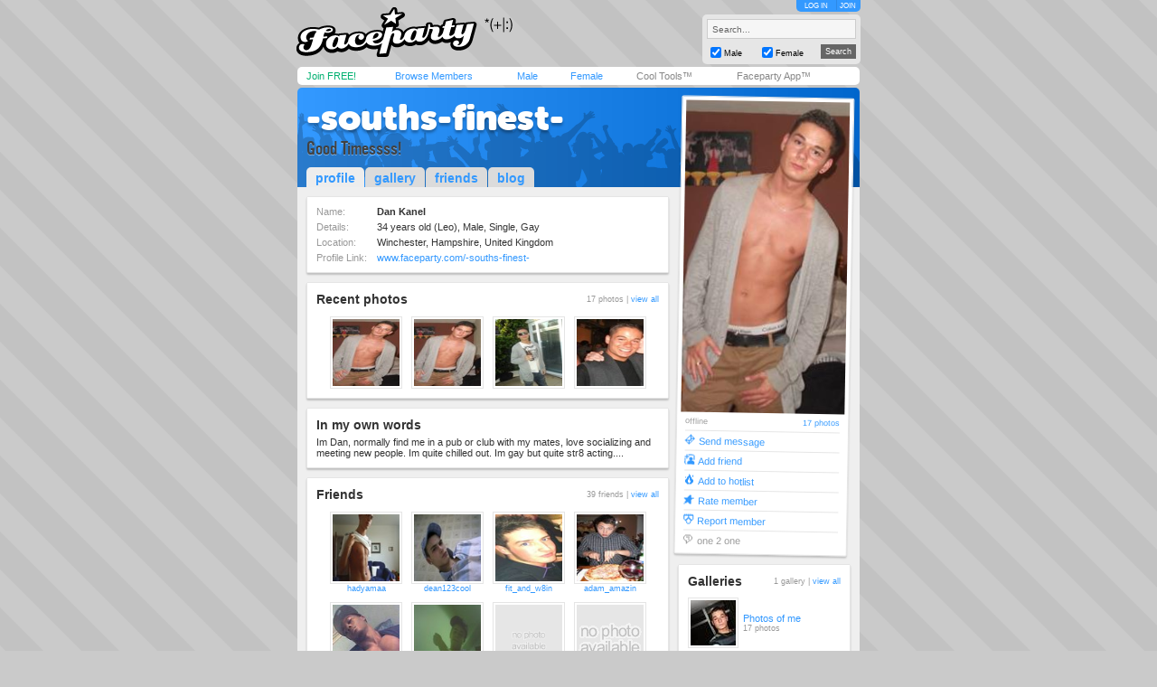

--- FILE ---
content_type: text/html; charset=utf-8
request_url: https://faceparty.com/-souths-finest-
body_size: 4883
content:
<!DOCTYPE html PUBLIC "-//W3C//DTD XHTML 1.0 Transitional//EN" "http://www.w3.org/TR/xhtml1/DTD/xhtml1-transitional.dtd"><html><head><title>Faceparty &gt; Men &gt; Gay &gt; -SOUTHS-FINEST-</title><META HTTP-EQUIV="PRAGMA" CONTENT="NO-CACHE"><META NAME="ROBOTS" CONTENT="NOODP"><meta http-equiv="X-UA-Compatible" content="IE=edge" /><meta name="format-detection" content="telephone=no"><link href="/incs/zstyles.css?v=7.7" rel="stylesheet" type="text/css" /><script type="text/javascript" language="JavaScript" src="/incs/scripts.js"></script><script type="text/javascript" language="javascript"> var isOpen = 1; function displayBw(){if (isOpen != 1){BwOpen.style.display='block';Arrow.src= '/im/bw/tri_up.gif';isOpen = 1;bc(1);} else{BwOpen.style.display='none';Arrow.src= '/im/bw/tri_dw.gif';isOpen = 0;bc(0);}} function gBw(o){if(o==0){displayBw();}} function displayCS(){bwc.style.visibility='hidden';csc.style.visibility='visible';} function displayFO(){csc.style.visibility='hidden';bwc.style.visibility='visible';} </script><script type="text/javascript" language="JavaScript"> function clearsearch(obj){if(obj.value==" Search..."){obj.value=""}} </script><script type="text/javascript" language="JavaScript" src="/incs/js/jquery-1.9.1.min.js"></script><script type="text/javascript" language="JavaScript"> var $j = jQuery.noConflict(); </script><script type="text/javascript" language="JavaScript"> function fpOpen(url,wName,feat){window.open(url+'',wName,feat);} </script><script type="text/javascript" language="JavaScript" src="/incs/js/m/hl.js"></script><link href="/incs/css/mi.css" rel="stylesheet" type="text/css" /><link href="/incs/thstyle2.css" rel="stylesheet" type="text/css" /><link href="/incs/profile.css?v=4.3" rel="stylesheet" type="text/css" /><script language="JavaScript"><!-- 
if (document.all){self.status='Press CTRL + D to bookmark this page'} //--></script><script type="text/javascript"> (function (i, s, o, g, r, a, m) { i['GoogleAnalyticsObject'] = r; i[r] = i[r] || function () { (i[r].q = i[r].q || []).push(arguments) }, i[r].l = 1 * new Date(); a = s.createElement(o), m = s.getElementsByTagName(o)[0]; a.async = 1; a.src = g; m.parentNode.insertBefore(a, m) })(window, document, 'script', 'https://www.google-analytics.com/analytics.js', 'ga'); ga('create', 'UA-113275-1', {'storage': 'none'}); ga('send', 'pageview'); </script><link rel="apple-touch-icon" sizes="57x57" href="/im/apple-touch-icon-57x57.png"/><link rel="apple-touch-icon" sizes="72x72" href="/im/apple-touch-icon-72x72.png"/><link rel="apple-touch-icon" sizes="114x114" href="/im/apple-touch-icon-114x114.png"/><link rel="apple-touch-icon" sizes="144x144" href="/im/apple-touch-icon-144x144.png"/></head>
<body topmargin=0 leftmargin=0 bgcolor=#cacaca text=#000000 link=#3399FF vlink=#3399FF background=/im/bg_tile.gif style="background-attachment:fixed;margin:0px;">
<div style="width:100%;"><center><table border=0 width=624 cellspacing=0 cellpadding=0><tr><td align=left height=65><a href="/"><img src="/im/fplo.png" width=240 height=55 border=0 alt="Faceparty - Biggest Party On Earth™"></a></td><td align=right><div id="headerlinks" style="height:13px;"><div id="hl-login" style="text-align:center;padding-right:0px;"><a href=/account/log_in.aspx>LOG IN</a></div><div id="hl-join"><a href=/account/join.aspx>JOIN</a></div></div><div id="hsearchbox"><form action="/browse/keyword.aspx" method="get"><input name="keywords" type="text" size="10" maxlength="49" style="box-sizing:border-box;width:165px; height:22px; font-family: arial; font-size: 10px; background-color:#f6f6f6; border:solid 1px #CCCCCC;color:#666666;margin-bottom:5px;" value=" Search..." onclick="clearsearch(this);return false;"><table width=165 cellpadding=0 cellspacing=0 border=0><tr><td width=15 align=left><input name="male" type="checkbox" value="1" style="width:12px;height:12px;margin-bottom:1px;" checked="checked"></td><td width=40 align=left valign=bottom><font face=arial size=1 style="font-size:9px;display:block;padding-bottom:2px;">Male</font></td><td width=15 align=left><input name="female" type="checkbox" value="1" style="width:12px;height:12px;margin-bottom:1px;" checked="checked"></td><td width=40 align=left valign=bottom><font face=arial size=1 style="font-size:9px;display:block;padding-bottom:2px;">Female</font></td><td>&nbsp;</td><td width=45 align=right><input type="submit" value="Search" class="hsbtn" /></td></tr></table></form></div></td></tr><tr><td colspan=3><img src=/im/shim.gif width=622 height=3></td></tr></table><div style="background: #fff;width: 602px;height:12px;padding:4px 10px;-webkit-border-radius: 5px;-moz-border-radius: 5px;-ms-border-radius: 5px;-o-border-radius: 5px;border-radius: 5px;z-index:3;position:relative;"><table width=612 cellpadding=0 cellspacing=0 border=0><tr><td width=80><font face=Arial size=1><span class=mybarg style="font-size:11px;"><a href=/account/join.aspx>Join FREE!</a></span></font></td><td width=110><font face=Arial size=1><span class=mybarb style="font-size:11px;"><a href=/browse/browse.aspx>Browse Members</a></span></font></td><td width=48><font face=Arial size=1><span class=mybarb style="font-size:11px;"><a href=/male/>Male</a></span></font></td><td width=60><font face=Arial size=1><span class=mybarb style="font-size:11px;"><a href=/female/>Female</a></span></font></td><td width=90><font face=Arial size=1><span class=mybar style="font-size:11px;"><a href=/shop/cool_tools.aspx>Cool Tools&#153;</a></span></font></td><td width=110><font face=Arial size=1><span class=mybar style="font-size:11px;"><a href="#" onClick="alert('New version coming soon!');return false;">Faceparty App&#153;</a></span></font></td></tr></table></div><div><img src=/im/shim.gif width=1 height=3></div>
<table width="622" cellpadding="0" cellspacing="0" border="0" align="center"><tr><td colspan="7" valign=bottom height=110 bgcolor=#3399FF background=/im/blue_prof_hdr.png align=left class=profile-header-box><table width="622" height="100" cellpadding="0" cellspacing="0" border="0"><tr><td valign="top" align="center"><table width="602" cellpadding="0" cellspacing="0" border="0"><tr><td align="left" valign="middle"><div style="position:relative;"><table width="602" cellpadding="0" cellspacing="0" border="0"><tr><td><font face="arial" size="4" style="font-size:32px;letter-spacing:-2;color:#FFF;" class="prf_header_title"><a href="/-souths-finest-">-souths-finest-</a></font><BR><font face="arial" size="2" style="font-size:11px;color:#414141;display:block;width:400px;" class="prf_header_tagline">Good Timessss!</font></td></tr></table></div></td></tr></table></td></tr><tr><td valign="bottom" align="left"><table width="379" cellpadding="0" cellspacing="0" border="0"><tr><td align="left" width="10"><img src=/im/shim.gif width=10 height=1 /></td><td align="left"><table cellpadding="0" cellspacing="0" border="0" class="prf-tabs"><tr><td class="active"><font face="arial" size="2" style="font-size:14px;color:#333333;" class="l1"><b><a href="/-souths-finest-">profile</a></b></font></td><td><img src=/im/shim.gif width=1 height=1 /></td><td><font face="arial" size="2" style="font-size:14px;color:#3399FF;" class="l1"><b><a href="/gallery/galleries.aspx?pid=8654429">gallery</a></b></font></td><td><img src=/im/shim.gif width=1 height=1 /></td><td><font face="arial" size="2" style="font-size:14px;color:#3399FF;" class="l1"><b><a href="/member/linked.aspx?pid=8654429">friends</a></b></font></td><td><img src=/im/shim.gif width=1 height=1 /></td><td><font face="arial" size="2" style="font-size:14px;color:#3399FF;" class="l1"><b><a href="/member/blog.aspx?pid=8654429">blog</a></b></font></td></tr></table></td></tr></table></td></tr></table></td></tr></table><table width="622" cellpadding="0" cellspacing="0" border="0" align="center" bgcolor=#EFEFEF class="prf_page"><tr><td colspan="2" height="100" bgcolor=#EFEFEF valign="top"><img src=/im/shim.gif width=1 height=10 /></td><td rowspan="2" valign="top" bgcolor=#EFEFEF align=left><table width="401" cellpadding="0" cellspacing="0" border="0"><tr><td><img src=/im/shim.gif width=1 height=10 /><table width=401 cellpadding=10 border=0 cellspacing=0 class="leftcol-contentbox"><tr><td bgcolor=#FFFFFF><table border="0" cellpadding="0" cellspacing="0"><tr><td width="69"><font face="Arial" size="1" color="#999999" class="thd leftcol-txt-desc">Name:</font></td><td width="330"><font face="Arial" size="1" color="#333333" class="txt leftcol-txt-body"><b> Dan Kanel </b></font></td><td align=right></td></tr><tr><td colspan="3"><img src=/im/shim.gif width=1 height=5 /></td></tr><tr><td><font face="Arial" size="1" color="#999999" class="thd leftcol-txt-desc">Details:</font></td><td colspan="2"><font face="Arial" size="1" color="#333333" class="txt leftcol-txt-body"> 34 years old (Leo), Male, Single, Gay </font></td></tr><tr><td colspan="3"><img src=/im/shim.gif width=1 height=5 /></td></tr><tr><td valign=top><font face="Arial" size="1" color="#999999" class="thd leftcol-txt-desc">Location:</font></td><td colspan="2"><font face="Arial" size="1" color="#333333" class="txt leftcol-txt-body"> Winchester, Hampshire, United Kingdom </font></td></tr><tr><td colspan="3"><img src=/im/shim.gif width=1 height=5 /></td></tr><tr><td><font face="Arial" size="1" color="#999999" class="thd leftcol-txt-desc-small">Profile Link:</font></td><td colspan="2"><font face="Arial" size="1" color="#333333" class="txt leftcol-txt-link"><span class="l1"><a href="/-souths-finest-">www.faceparty.com/-souths-finest-</a></span></font></td></tr></table></td></tr></table><img src=/im/shim.gif width=1 height=10 /><table width=401 cellpadding=10 border=0 cellspacing=0 class="leftcol-contentbox"><tr><td bgcolor=#FFFFFF><table width="379" cellpadding="0" cellspacing="0" border="0"><tr><td><font face="arial" color="#333333" size="3" style="font-size:14px;" class="leftcol-txt-title"><b>Recent photos</b></font></td><td align="right"><font face="arial" color="#999999" size="2" style="font-size:9px;" class="l1 leftcol-txt-desc-small">17 photos | <span class="leftcol-txt-link"><a href="/gallery/galleries.aspx?pid=8654429">view all</a></span></font></td></tr><tr><td colspan="2"><img src=/im/shim.gif width=1 height=10 /></td></tr><tr><td colspan="2"><table border="0" width="379" cellspacing="0" cellpadding="0"><tr><td width="15"><img src=/im/shim.gif width=15 height=1 /></td><td width="80"><img src=/im/shim.gif width=80 height=1 /></td><td width="10"><img src=/im/shim.gif width=10 height=1 /></td><td width="80"><img src=/im/shim.gif width=80 height=1 /></td><td width="10"><img src=/im/shim.gif width=10 height=1 /></td><td width="80"><img src=/im/shim.gif width=80 height=1 /></td><td width="10"><img src=/im/shim.gif width=10 height=1 /></td><td width="80"><img src=/im/shim.gif width=80 height=1 /></td><td width="10"><img src=/im/shim.gif width=14 height=1 /></td></tr><tr><td>&nbsp;</td><td><table width=80 height=80 cellspacing=1 cellpadding=2 border=0 bgcolor=#e5e5e5><tr><td bgcolor=#FFFFFF align=center><a href="/gallery/view.aspx?pid=8654429&gid=0&iid=35761986"><img border="0" width="74" height="74" src="//images.faceparty.com/pb/tn/3421/-souths-finest-_35761986.jpg" alt="" /></a></td></tr></table></td><td>&nbsp;</td><td><table width=80 height=80 cellspacing=1 cellpadding=2 border=0 bgcolor=#e5e5e5><tr><td bgcolor=#FFFFFF align=center><a href="/gallery/view.aspx?pid=8654429&gid=0&iid=35761985"><img border="0" width="74" height="74" src="//images.faceparty.com/pb/tn/3421/-souths-finest-_35761985.jpg" alt="" /></a></td></tr></table></td><td>&nbsp;</td><td><table width=80 height=80 cellspacing=1 cellpadding=2 border=0 bgcolor=#e5e5e5><tr><td bgcolor=#FFFFFF align=center><a href="/gallery/view.aspx?pid=8654429&gid=0&iid=35730135"><img border="0" width="74" height="74" src="//images.faceparty.com/pb/tn/3352/-souths-finest-_35730135.jpg" alt="" /></a></td></tr></table></td><td>&nbsp;</td><td><table width=80 height=80 cellspacing=1 cellpadding=2 border=0 bgcolor=#e5e5e5><tr><td bgcolor=#FFFFFF align=center><a href="/gallery/view.aspx?pid=8654429&gid=0&iid=35730134"><img border="0" width="74" height="74" src="//images.faceparty.com/pb/tn/3352/-souths-finest-_35730134.jpg" alt="" /></a></td></tr></table></td><td>&nbsp;</td></tr></table></td></tr></table></td></tr></table><img src=/im/shim.gif width=1 height=10 /><table width=401 cellpadding=10 border=0 cellspacing=0 class="leftcol-contentbox"><tr><td bgcolor=#FFFFFF><font face="arial" color="#333333" size="3" style="font-size:14px;" class="leftcol-txt-title"><b>In my own words</b></font><BR><img src=/im/shim.gif width=1 height=5 /><BR><font face="arial" color="#333333" size="2" style="font-size:11px;" class="leftcol-txt-body">Im Dan, normally find me in a pub or club with my mates, love socializing and meeting new people. Im quite chilled out. Im gay but quite str8 acting....</font></td></tr></table><img src=/im/shim.gif width=1 height=10 /><table width=401 cellpadding=10 border=0 cellspacing=0 class="leftcol-contentbox"><tr><td bgcolor=#FFFFFF><table width="379" cellpadding="0" cellspacing="0" border="0"><tr><td><font face="arial" color="#333333" size="3" style="font-size:14px;" class="leftcol-txt-title"><b>Friends</b></font></td><td align="right"><font face="arial" color="#999999" size="2" style="font-size:9px;" class="l1 leftcol-txt-desc-small">39 friends | <span class="leftcol-txt-link"><a href="/member/linked.aspx?pid=8654429">view all</a></span></font></td></tr><tr><td colspan="2"><img src=/im/shim.gif width=1 height=10 /></td></tr></table><table border="0" width="379" cellspacing="0" cellpadding="0"><tr><td width="15"><img src=/im/shim.gif width=15 height=1 /></td><td width="80"><img src=/im/shim.gif width=80 height=1 /></td><td width="10"><img src=/im/shim.gif width=10 height=1 /></td><td width="80"><img src=/im/shim.gif width=80 height=1 /></td><td width="10"><img src=/im/shim.gif width=10 height=1 /></td><td width="80"><img src=/im/shim.gif width=80 height=1 /></td><td width="10"><img src=/im/shim.gif width=10 height=1 /></td><td width="80"><img src=/im/shim.gif width=80 height=1 /></td><td width="10"><img src=/im/shim.gif width=14 height=1 /></td></tr><tr><td width=15><img src=/im/shim.gif width=15 height=1 /></td><td width="80" height="80" align="center" valign="top"><table width="80" height="80" cellspacing="1" cellpadding="2" border="0" bgcolor="#e5e5e5"><tr><td bgcolor="#FFFFFF" align="center"><a href=/hadyamaa><img border="0" width="74" height="74" src="//images.faceparty.com/pb/tn/1854/hadyamaa_25436468.jpg" /></a></td></tr></table><font face=Arial size=1 style="font-size:9px;"><span class="bl leftcol-txt-link"><a href=/hadyamaa>hadyamaa</a></span></font></td><td width=10><img src=/im/shim.gif width=10 height=1 /></td><td width="80" height="80" align="center" valign="top"><table width="80" height="80" cellspacing="1" cellpadding="2" border="0" bgcolor="#e5e5e5"><tr><td bgcolor="#FFFFFF" align="center"><a href=/dean123cool><img border="0" width="74" height="74" src="//images.faceparty.com/pb/tn/2241/dean123cool_33199180.jpg" /></a></td></tr></table><font face=Arial size=1 style="font-size:9px;"><span class="bl leftcol-txt-link"><a href=/dean123cool>dean123cool</a></span></font></td><td width=10><img src=/im/shim.gif width=10 height=1 /></td><td width="80" height="80" align="center" valign="top"><table width="80" height="80" cellspacing="1" cellpadding="2" border="0" bgcolor="#e5e5e5"><tr><td bgcolor="#FFFFFF" align="center"><a href=/fit_and_w8in><img border="0" width="74" height="74" src="//images.faceparty.com/pb/tn/3204/fit_and_w8in_35648124.jpg" /></a></td></tr></table><font face=Arial size=1 style="font-size:9px;"><span class="bl leftcol-txt-link"><a href=/fit_and_w8in>fit_and_w8in</a></span></font></td><td width=10><img src=/im/shim.gif width=10 height=1 /></td><td width="80" height="80" align="center" valign="top"><table width="80" height="80" cellspacing="1" cellpadding="2" border="0" bgcolor="#e5e5e5"><tr><td bgcolor="#FFFFFF" align="center"><a href=/adam_amazin><img border="0" width="74" height="74" src="//images.faceparty.com/pb/tn/3128/adam_amazin_35593297.jpg" /></a></td></tr></table><font face=Arial size=1 style="font-size:9px;"><span class="bl leftcol-txt-link"><a href=/adam_amazin>adam_amazin</a></span></font></td><td width=10><img src=/im/shim.gif width=10 height=1 /></td></tr><tr height=10><td colspan=9 height=10><img src=/im/shim.gif width=1 height=10 /></td></tr><tr><td width=15><img src=/im/shim.gif width=15 height=1 /></td><td width="80" height="80" align="center" valign="top"><table width="80" height="80" cellspacing="1" cellpadding="2" border="0" bgcolor="#e5e5e5"><tr><td bgcolor="#FFFFFF" align="center"><a href=/ianlpool69><img border="0" width="74" height="74" src="//images.faceparty.com/pb/tn/1832/ianlpool69_24880963.jpg" /></a></td></tr></table><font face=Arial size=1 style="font-size:9px;"><span class="bl leftcol-txt-link"><a href=/ianlpool69>ianlpool69</a></span></font></td><td width=10><img src=/im/shim.gif width=10 height=1 /></td><td width="80" height="80" align="center" valign="top"><table width="80" height="80" cellspacing="1" cellpadding="2" border="0" bgcolor="#e5e5e5"><tr><td bgcolor="#FFFFFF" align="center"><a href=/tommy_twot><img border="0" width="74" height="74" src="//images.faceparty.com/pb/tn/2543/tommy_twot_34730104.jpg" /></a></td></tr></table><font face=Arial size=1 style="font-size:9px;"><span class="bl leftcol-txt-link"><a href=/tommy_twot>tommy_twot</a></span></font></td><td width=10><img src=/im/shim.gif width=10 height=1 /></td><td width="80" height="80" align="center" valign="top"><table width="80" height="80" cellspacing="1" cellpadding="2" border="0" bgcolor="#e5e5e5"><tr><td bgcolor="#FFFFFF" align="center"><a href=/hot_bwoi01><img border="0" width="74" height="74" src="//images.faceparty.com/pb/tn/5793/hot_bwoi01_36308237.jpg" /></a></td></tr></table><font face=Arial size=1 style="font-size:9px;"><span class="bl leftcol-txt-link"><a href=/hot_bwoi01>hot_bwoi01</a></span></font></td><td width=10><img src=/im/shim.gif width=10 height=1 /></td><td width="80" height="80" align="center" valign="top"><table width="80" height="80" cellspacing="1" cellpadding="2" border="0" bgcolor="#e5e5e5"><tr><td bgcolor="#FFFFFF" align="center"><a href=/samzovbwood07><img border="0" width="74" height="74" src="/im/pi_nat.gif" /></a></td></tr></table><font face=Arial size=1 style="font-size:9px;"><span class="bl leftcol-txt-link"><a href=/samzovbwood07>samzovbwood07</a></span></font></td><td width=10><img src=/im/shim.gif width=10 height=1 /></td></tr><tr height=10><td colspan=9 height=10><img src=/im/shim.gif width=1 height=10 /></td></tr><tr><td width=15><img src=/im/shim.gif width=15 height=1 /></td><td width="80" height="80" align="center" valign="top"><table width="80" height="80" cellspacing="1" cellpadding="2" border="0" bgcolor="#e5e5e5"><tr><td bgcolor="#FFFFFF" align="center"><a href=/gaza09><img border="0" width="74" height="74" src="//images.faceparty.com/pb/tn/2484/gaza09_34552115.jpg" /></a></td></tr></table><font face=Arial size=1 style="font-size:9px;"><span class="bl leftcol-txt-link"><a href=/gaza09>gaza09</a></span></font></td><td width=10><img src=/im/shim.gif width=10 height=1 /></td><td width="80" height="80" align="center" valign="top"><table width="80" height="80" cellspacing="1" cellpadding="2" border="0" bgcolor="#e5e5e5"><tr><td bgcolor="#FFFFFF" align="center"><a href=/whos_blazin><img border="0" width="74" height="74" src="//images.faceparty.com/pb/tn/4460/whos_blazin_36147615.jpg" /></a></td></tr></table><font face=Arial size=1 style="font-size:9px;"><span class="bl leftcol-txt-link"><a href=/whos_blazin>whos_blazin</a></span></font></td><td width=10><img src=/im/shim.gif width=10 height=1 /></td><td width="80" height="80" align="center" valign="top"><table width="80" height="80" cellspacing="1" cellpadding="2" border="0" bgcolor="#e5e5e5"><tr><td bgcolor="#FFFFFF" align="center"><a href=/southernbiguy><img border="0" width="74" height="74" src="/im/pi_adtm.gif" /></a></td></tr></table><font face=Arial size=1 style="font-size:9px;"><span class="bl leftcol-txt-link"><a href=/southernbiguy>southernbiguy</a></span></font></td><td width=10><img src=/im/shim.gif width=10 height=1 /></td><td width="80" height="80" align="center" valign="top"><table width="80" height="80" cellspacing="1" cellpadding="2" border="0" bgcolor="#e5e5e5"><tr><td bgcolor="#FFFFFF" align="center"><a href=/scottyh07><img border="0" width="74" height="74" src="//images.faceparty.com/pb/tn/3590/scottyh07_35823335.jpg" /></a></td></tr></table><font face=Arial size=1 style="font-size:9px;"><span class="bl leftcol-txt-link"><a href=/scottyh07>scottyh07</a></span></font></td><td width=10><img src=/im/shim.gif width=10 height=1 /></td></tr></table></td></tr></table><img src=/im/shim.gif width=1 height=10 /><table width=401 cellpadding=10 border=0 cellspacing=0 class="leftcol-contentbox"><tr><td bgcolor=#FFFFFF><table width="379" cellpadding="0" cellspacing="0" border="0"><tr><td><font face="arial" color="#333333" size="3" style="font-size:14px;" class="leftcol-txt-title"><b>Comments</b></font></td><td align="right"><font face="arial" color="#999999" size="2" style="font-size:9px;" class="l1 leftcol-txt-desc-small"> 4 of 4 | <span class=leftcol-txt-link><a href=/account/log_in.aspx>post a comment</a> | <a href=/member/DisplayComments.aspx?pid=8654429>view all</a></span></font></td></tr><tr><td colspan="2"><img src=/im/shim.gif width=1 height=10 /></td></tr><tr><td colspan="2" class="leftcol-line" bgcolor=#D9D9D9><img src=/im/shim.gif width=1 height=1 /></td></tr><tr><td colspan="2"><img src=/im/shim.gif width=1 height=10 /></td></tr><tr><td colspan="2"><table width="379" cellpadding="0" cellspacing="0" border="0"><tr><td width="56" rowspan="7" valign="top"><table width="56" cellpadding="2" cellspacing="1" border="0" bgcolor="#e5e5e5"><tr><td bgcolor="#FFFFFF" align="center"><a href=/superslik><img border="0" width="50" height="50" src="//images.faceparty.com/pb/tn/4545/superslik_36167029.jpg" /></a></td></tr></table></td><td width="10" rowspan="7"><img src=/im/shim.gif width=10 height=1 /></td><td><font face="arial" color="#999999" size="2" style="font-size:11px;" class="l1 leftcol-txt-link"><a href=/superslik>superslik</a><span class="leftcol-txt-desc"> wrote...</span></font></td><td align="right"><font face="arial" color="#999999" size="2" style="font-size:9px;" class="leftcol-txt-desc-small"> &nbsp; </font></td></tr><tr><td colspan="2"><img src=/im/shim.gif width=1 height=5 /></td></tr><tr><td colspan="2"><font face="arial" color="#333333" size="2" style="font-size:11px;" class="leftcol-txt-body">Hey dude, i like the profile just thought id say hi =)</td></tr><tr><td colspan="2"><img src=/im/shim.gif width=1 height=5 /></td></tr><tr><td colspan="2" class="leftcol-line" bgcolor=#E5E5E5><img src=/im/shim.gif width=313 height=1 /></td></tr><tr><td colspan="2"><img src=/im/shim.gif width=1 height=5 /></td></tr><tr><td colspan="2" align="right"><font face="arial" color="#333333" size="2" style="font-size:9px;" class="l1 leftcol-txt-link"><a href=/account/log_in.aspx>send message</a></font></td></tr></table></td></tr><tr><td colspan="2"><img src=/im/shim.gif width=1 height=10 /></td></tr><tr><td colspan="2" class="leftcol-line" bgcolor=#D9D9D9><img src=/im/shim.gif width=1 height=1 /></td></tr><tr><td colspan="2"><img src=/im/shim.gif width=1 height=10 /></td></tr><tr><td colspan="2"><table width="379" cellpadding="0" cellspacing="0" border="0"><tr><td width="56" rowspan="7" valign="top"><table width="56" cellpadding="2" cellspacing="1" border="0" bgcolor="#e5e5e5"><tr><td bgcolor="#FFFFFF" align="center"><a href=/peterelthamboy><img border="0" width="50" height="50" src="/im/pi_nam.gif" /></a></td></tr></table></td><td width="10" rowspan="7"><img src=/im/shim.gif width=10 height=1 /></td><td><font face="arial" color="#999999" size="2" style="font-size:11px;" class="l1 leftcol-txt-link"><a href=/peterelthamboy>peterelthamboy</a><span class="leftcol-txt-desc"> wrote...</span></font></td><td align="right"><font face="arial" color="#999999" size="2" style="font-size:9px;" class="leftcol-txt-desc-small"> &nbsp; </font></td></tr><tr><td colspan="2"><img src=/im/shim.gif width=1 height=5 /></td></tr><tr><td colspan="2"><font face="arial" color="#333333" size="2" style="font-size:11px;" class="leftcol-txt-body">cute mate</td></tr><tr><td colspan="2"><img src=/im/shim.gif width=1 height=5 /></td></tr><tr><td colspan="2" class="leftcol-line" bgcolor=#E5E5E5><img src=/im/shim.gif width=313 height=1 /></td></tr><tr><td colspan="2"><img src=/im/shim.gif width=1 height=5 /></td></tr><tr><td colspan="2" align="right"><font face="arial" color="#333333" size="2" style="font-size:9px;" class="l1 leftcol-txt-link"><a href=/account/log_in.aspx>send message</a></font></td></tr></table></td></tr><tr><td colspan="2"><img src=/im/shim.gif width=1 height=10 /></td></tr><tr><td colspan="2" class="leftcol-line" bgcolor=#D9D9D9><img src=/im/shim.gif width=1 height=1 /></td></tr><tr><td colspan="2"><img src=/im/shim.gif width=1 height=10 /></td></tr><tr><td colspan="2"><table width="379" cellpadding="0" cellspacing="0" border="0"><tr><td width="56" rowspan="7" valign="top"><table width="56" cellpadding="2" cellspacing="1" border="0" bgcolor="#e5e5e5"><tr><td bgcolor="#FFFFFF" align="center"><a href=/ben_sc><img border="0" width="50" height="50" src="//images.faceparty.com/pb/tn/3233/ben_sc_35666216.jpg" /></a></td></tr></table></td><td width="10" rowspan="7"><img src=/im/shim.gif width=10 height=1 /></td><td><font face="arial" color="#999999" size="2" style="font-size:11px;" class="l1 leftcol-txt-link"><a href=/ben_sc>ben_sc</a><span class="leftcol-txt-desc"> wrote...</span></font></td><td align="right"><font face="arial" color="#999999" size="2" style="font-size:9px;" class="leftcol-txt-desc-small"> &nbsp; </font></td></tr><tr><td colspan="2"><img src=/im/shim.gif width=1 height=5 /></td></tr><tr><td colspan="2"><font face="arial" color="#333333" size="2" style="font-size:11px;" class="leftcol-txt-body">hi x</td></tr><tr><td colspan="2"><img src=/im/shim.gif width=1 height=5 /></td></tr><tr><td colspan="2" class="leftcol-line" bgcolor=#E5E5E5><img src=/im/shim.gif width=313 height=1 /></td></tr><tr><td colspan="2"><img src=/im/shim.gif width=1 height=5 /></td></tr><tr><td colspan="2" align="right"><font face="arial" color="#333333" size="2" style="font-size:9px;" class="l1 leftcol-txt-link"><a href=/account/log_in.aspx>send message</a></font></td></tr></table></td></tr><tr><td colspan="2"><img src=/im/shim.gif width=1 height=10 /></td></tr><tr><td colspan="2" class="leftcol-line" bgcolor=#D9D9D9><img src=/im/shim.gif width=1 height=1 /></td></tr><tr><td colspan="2"><img src=/im/shim.gif width=1 height=10 /></td></tr><tr><td colspan="2"><table width="379" cellpadding="0" cellspacing="0" border="0"><tr><td width="56" rowspan="7" valign="top"><table width="56" cellpadding="2" cellspacing="1" border="0" bgcolor="#e5e5e5"><tr><td bgcolor="#FFFFFF" align="center"><a href=/scalboykyle><img border="0" width="50" height="50" src="/im/pi_nam.gif" /></a></td></tr></table></td><td width="10" rowspan="7"><img src=/im/shim.gif width=10 height=1 /></td><td><font face="arial" color="#999999" size="2" style="font-size:11px;" class="l1 leftcol-txt-link"><a href=/scalboykyle>scalboykyle</a><span class="leftcol-txt-desc"> wrote...</span></font></td><td align="right"><font face="arial" color="#999999" size="2" style="font-size:9px;" class="leftcol-txt-desc-small"> &nbsp; </font></td></tr><tr><td colspan="2"><img src=/im/shim.gif width=1 height=5 /></td></tr><tr><td colspan="2"><font face="arial" color="#333333" size="2" style="font-size:11px;" class="leftcol-txt-body">fit fit fit</td></tr><tr><td colspan="2"><img src=/im/shim.gif width=1 height=5 /></td></tr><tr><td colspan="2" class="leftcol-line" bgcolor=#E5E5E5><img src=/im/shim.gif width=313 height=1 /></td></tr><tr><td colspan="2"><img src=/im/shim.gif width=1 height=5 /></td></tr><tr><td colspan="2" align="right"><font face="arial" color="#333333" size="2" style="font-size:9px;" class="l1 leftcol-txt-link"><a href=/account/log_in.aspx>send message</a></font></td></tr></table></td></tr></table></td></tr></table><img src=/im/shim.gif width=1 height=10 /></td></tr></table></td><td height="100" bgcolor=#EFEFEF valign="top"><img src=/im/shim.gif width=10 height=1 /></td><td bgcolor=#EFEFEF valign="top" align=left><div style="position:relative;top:-100px;"><table width=191 cellpadding=4 border=0 cellspacing=0 class="rightcol-contentbox profile-image-box"><tr><td bgcolor=#FFFFFF align="center"><a href=/gallery/view.aspx?pid=8654429&iid=35761986><img width=181 src=http://images.faceparty.com/pi/3421/-souths-finest-_35761986.jpg height=345 border=0 /></a><table width="171" cellpadding="0" cellspacing="0" border="0"><tr><td colspan="2" height="5"><img src=/im/shim.gif width=10 height=5 /></td></tr><tr><td align=left><font face="arial" color="#999999" size="2" style="font-size:9px;"> offline </font></td><td align="right"><font face="arial" color="#999999" size="2" style="font-size:9px;" class="l1"><a href=/gallery/galleries.aspx?pid=8654429>17 photos </font></td></tr><tr><td colspan="2" height="5"><img src=/im/shim.gif width=10 height=5 /></td></tr><tr><td colspan="2" bgcolor="#E6E6E6" height="1"><img src=/im/shim.gif width=10 height=1 /></td></tr><tr><td align=left colspan="2" height="21"><a href="/account/log_in.aspx"><img src="/im/ico-1-d.gif" width="11" height="11" border="0" /></a>&nbsp;<font face="arial" color="#999999" size="2" style="font-size:11px;" class="l1"><a href="/account/log_in.aspx">Send message</a></font></td></tr><tr><td colspan="2" bgcolor="#E6E6E6" height="1"><img src=/im/shim.gif width=10 height=1 /></td></tr><tr><td align=left colspan="2" height="21"><a href="/account/log_in.aspx"><img src="/im/ico-1-b.gif" width="11" height="11" border="0" /></a>&nbsp;<font face="arial" color="#999999" size="2" style="font-size:11px;" class="l1"><a href="/account/log_in.aspx">Add friend</a></font></td></tr><tr><td colspan="2" bgcolor="#E6E6E6" height="1"<img src=/im/shim.gif width=10 height=1 /></td></tr><tr><td align=left colspan="2" height="21"><a href="/account/log_in.aspx"><img src="/im/ico-1-c.gif" width="11" height="11" border="0" /></a>&nbsp;<font face="arial" color="#999999" size="2" style="font-size:11px;" class="l1"><a href="/account/log_in.aspx">Add to hotlist</a></font></td></tr><tr><td colspan="2" bgcolor="#E6E6E6" height="1"><img src=/im/shim.gif width=10 height=1 /></td></tr><tr><td align=left colspan="2" height="21"><a href="/account/log_in.aspx"><img src="/im/ico-1-a.gif" width="11" height="11" border="0" /></a>&nbsp;<font face="arial" color="#999999" size="2" style="font-size:11px;" class="l1"><a href="/account/log_in.aspx">Rate member</a></font></td></tr><tr><td colspan="2" bgcolor="#E6E6E6" height="1"><img src=/im/shim.gif width=10 height=1 /></td></tr><tr><td align=left colspan="2" height="21"><a href="/report-a-member.aspx?pid=8654429"><img src="/im/ico-1-g.gif" width="11" height="11" border="0" /></a>&nbsp;<font face="arial" color="#999999" size="2" style="font-size:11px;" class="l1"><a href="/report-a-member.aspx?pid=8654429">Report member</a></font></td></tr><tr><td colspan="2" bgcolor="#E6E6E6" height="1"><img src=/im/shim.gif width=10 height=1 /></td></tr><tr><td align=left colspan="2" height="21"><img src="/im/ico-unusable-e.gif" width="11" height="11" border="0" />&nbsp;<font face="arial" color="#999999" size="2" style="font-size:11px;" class="l1">one 2 one</font></td></tr></table></td></tr></table><img src=/im/shim.gif width=1 height=10 /><table width=191 cellpadding=10 border=0 cellspacing=0 class="rightcol-contentbox"><tr><td bgcolor=#FFFFFF><table width="169" cellpadding="0" cellspacing="0" border="0"><tr><td><font face="arial" color="#333333" size="3" style="font-size:14px;" class="rightcol-txt-title"><b>Galleries</b></font></td><td align="right"><font face="arial" color="#999999" size="2" style="font-size:9px;" class="l1 rightcol-txt-desc-small">1 gallery | <span class="rightcol-txt-link"><a href="/gallery/galleries.aspx?pid=8654429">view all</a></span></font></td></tr></table><table width="169" cellpadding="0" cellspacing="0" border="0"><tr><td colspan="3"><img src=/im/shim.gif width=1 height=10 /></td></tr><tr><td width="56" valign="top"><table width="56" cellpadding="2" cellspacing="1" border="0" bgcolor="#e5e5e5"><tr><td bgcolor="#FFFFFF" align="center"><a href=/gallery/pics.aspx?pid=8654429&gid=0><img border="0" width="50" height="50" src="//images.faceparty.com/mi/2903/-souths-finest-_35377939.jpg" /></a></td></tr></table></td><td width="5"><img src=/im/shim.gif width=5 height=1 /></td><td width="108"><font face="arial" color="#999999" size="2" style="font-size:11px;" class="l1 rightcol-txt-gal-link"><a href="/gallery/pics.aspx?pid=8654429&gid=0">Photos of me</a><BR></font><font face="arial" color="#999999" size="2" style="font-size:9px;" class="l1 rightcol-gal-desc"> 17 photos </font></td></tr></table></td></tr></table><img src=/im/shim.gif width=1 height=10 /><table width=191 cellpadding=10 border=0 cellspacing=0 class="rightcol-contentbox"><tr><td bgcolor=#FFFFFF><font face="arial" color="#333333" size="3" style="font-size:14px;" class="rightcol-txt-title"><b>Favorite Things</b></font><p style="margin-top:5px;margin-bottom:0px;"><font face="arial" color="#999999" size="2" style="font-size:11px;" class="rightcol-txt-body2">Food<BR><font color="#333333" class="rightcol-txt-body">pickles!</font></font></p><p style="margin-top:5px;margin-bottom:0px;"><font face="arial" color="#999999" size="2" style="font-size:11px;" class="rightcol-txt-body2">Music<BR><font color="#333333" class="rightcol-txt-body">nicki minaj, keri hilson, devlin, pro green...</font></font></p><p style="margin-top:5px;margin-bottom:0px;"><font face="arial" color="#999999" size="2" style="font-size:11px;" class="rightcol-txt-body2">TV Show<BR><font color="#333333" class="rightcol-txt-body">jersey shore!</font></font></p><p style="margin-top:5px;margin-bottom:0px;"><font face="arial" color="#999999" size="2" style="font-size:11px;" class="rightcol-txt-body2">Movie<BR><font color="#333333" class="rightcol-txt-body">resident evils</font></font></p></td></tr></table><img src=/im/shim.gif width=1 height=10 /><table width=191 cellpadding=10 border=0 cellspacing=0 class="rightcol-contentbox"><tr><td bgcolor=#FFFFFF><font face="arial" color="#333333" size="3" style="font-size:14px;" class="rightcol-txt-title"><b>Details</b></font><p style="margin-top:5px;margin-bottom:0px;"><font face="arial" color="#999999" size="2" style="font-size:9px;" class="rightcol-txt-desc-small"><span style="display:inline-block;width:75px;">Last logged on</span><font color="#333333" class="rightcol-txt-link"><a href="/shop/cool_tools.aspx" style="text-decoration:none;">Cool Tools&trade; only</a></font></font></p><p style="margin-top:5px;margin-bottom:0px;"><font face="arial" color="#999999" size="2" style="font-size:9px;" class="rightcol-txt-desc-small"><span style="display:inline-block;width:75px;">Advanced stats</span><a href="/shop/cool_tools.aspx" style="text-decoration:none;">Cool Tools&trade; only</a><font color="#333333" class="rightcol-txt-link"></font></font></p></td></tr></table><img src=/im/shim.gif width=1 height=10 /></div></td><td colspan="2" height="100" bgcolor=#EFEFEF valign="top"><img src=/im/shim.gif width=10 height=1 /></td></tr><tr><td colspan="2" bgcolor=#EFEFEF><img src=/im/shim.gif width=10 height=1 /></td><td bgcolor=#EFEFEF><img src=/im/shim.gif width=10 height=1 /></td><td colspan="3" bgcolor=#EFEFEF><img src=/im/shim.gif width=10 height=1 /></td></tr></table><table width="622" cellpadding="0" cellspacing="0" border="0" align="center" class="footer" style="background-color:#3399FF; -webkit-border-radius: 0px 0px 5px 5px; -moz-border-radius: 0px 0px 5px 5px; border-radius: 0px 0px 5px 5px;"><tr><td valign=middle height=20 class=wlink><table width="602" cellpadding="2" cellspacing="0" border="0"><tr><td valign=middle align=left height=20 class=wlink><span class="nav"><font face=Arial color=#FFFFFF size=1><img src=/im/shim.gif width=6 height=1><a href="/contact/">Contact Us</a> &nbsp;|&nbsp; <a href="/account/join.aspx">Join Us!</a> &nbsp;|&nbsp; <a href="/shop/avs.aspx">Adult Verification</a> &nbsp;|&nbsp; <a href="/shop/cool_tools.aspx">Cool Tools&#153;</a> &nbsp;|&nbsp; <a href="/static/terms.aspx">Terms</a> &nbsp;|&nbsp; <a href="/static/cookies.aspx">Cookies</a> &nbsp;|&nbsp; <a href="/static/privacy.aspx">Privacy</a></font></span></td></tr></table></td></tr></table><table width="622" cellpadding="0" cellspacing="0" border="0" align="center" class="footerbox"><tr><td align="center" valign="top"><font size=1 face=Arial color=#666666 class=fl><img src=/im/shim.gif width=1 height=10><br> &copy; Faceparty 2026. All Rights Reserved. Last Updated 20 January 2026.<br><img src=/im/shim.gif width=1 height=1><br></font><br><img src=/im/shim.gif width=1 height=10></td></tr></table></center></div></body></html> 